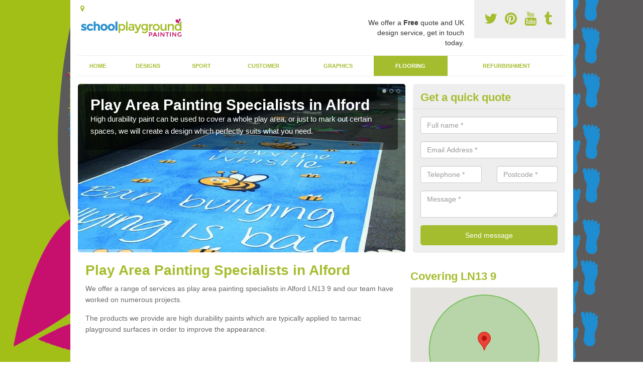

--- FILE ---
content_type: text/html; charset=utf-8
request_url: https://www.schoolplaygroundpainting.co.uk/flooring/play-area/lincolnshire/alford/
body_size: 44285
content:
<!DOCTYPE html>
<html lang="en">
  <head>
    <meta http-equiv="X-UA-Compatible" content="IE=edge">
    <meta name="viewport" content="width=device-width, initial-scale=1, maximum-scale=1, user-scalable=no">
    <link rel="shortcut icon" href="https://www.schoolplaygroundpainting.co.uk/assets/frontend/img/favicon.png">
    <link rel="icon" href="https://www.schoolplaygroundpainting.co.uk/assets/frontend/img/favicon.ico" type="image/x-icon" />

    <link href="https://www.schoolplaygroundpainting.co.uk/assets/frontend/css/bootstrap.min.css" rel="stylesheet">
    <link href="https://www.schoolplaygroundpainting.co.uk/assets/frontend/css/bespoke.css" rel="stylesheet">
    <link href="//maxcdn.bootstrapcdn.com/font-awesome/4.2.0/css/font-awesome.min.css" rel="stylesheet">
    <link href="https://www.schoolplaygroundpainting.co.uk/assets/frontend/css/nerveSlider.min.css" rel="stylesheet">
    <link href="https://www.schoolplaygroundpainting.co.uk/assets/frontend/css/jquery.fancybox.css" rel="stylesheet">
    
    <title>Play Area Painting Specialists in Alford</title>
    <meta name="description" content="As play area painting specialists in Alford LN13 9 we have numerous products and services to help you create the perfect playground." />  <meta name="google-site-verification" content="x34Yi9agOoghVo4EOQTRMEDNOZ7O9yOR_vL_gnaOgBg" /><meta name="robots" content="index, follow">
  <!-- Global site tag (gtag.js) - Google Analytics -->
<script async src="https://www.googletagmanager.com/gtag/js?id=UA-132056527-1"></script>
<script>
  window.dataLayer = window.dataLayer || [];
  function gtag(){dataLayer.push(arguments);}
  gtag('js', new Date());

  gtag('config', 'UA-132056527-1');
</script>

<meta name="p:domain_verify" content="f410c3308897722e6cf264fd0d45f1fb"/>
  </head>  <body itemscope itemtype="https://schema.org/WebPage">

      <div id="header"><header>
<div id="header__wrapper" class="container clearfix">
<div id="header__logo"><a href="https://www.schoolplaygroundpainting.co.uk/"><img title="Header" src="https://www.schoolplaygroundpainting.co.uk/uploads/images/FILE-20160607-1425TVXNKR9NDWFY.png" alt="" width="209" height="50" /></a></div>
<div id="header__tel">
<div class="tel"><a href="https://twitter.com/playareapaint" target="_blank"><em class="fa fa-twitter">&nbsp;</em></a> <a href="https://www.pinterest.com/playareapaint/" target="_blank"><em class="fa fa-pinterest">&nbsp;</em></a> <a href="https://www.youtube.com/channel/UCZ2PZS2f_rZx8nvVppig_tQ/about" target="_blank"><em class="fa fa-youtube">&nbsp;</em></a> <a href="https://schoolplaygroundpainting.tumblr.com/" target="_blank"><em class="fa fa-tumblr">&nbsp;</em></a></div>
</div>
<div id="header__advice">
<p>We offer a <strong>Free</strong> quote and UK design service, get in touch today.</p>
</div>
<div id="header__navigation"><a href='' id='nav__toggle'><span class='bar1'></span><span class='bar2'></span><span class='bar3'></span></a><nav><ul class='clearfix'><li><a class=not_active href=https://www.schoolplaygroundpainting.co.uk/>Home</a></li><li><a class=not_active href=#>Designs</a><ul class='subnav'><li><a class=not_active href=https://www.schoolplaygroundpainting.co.uk/designs/key-stage-1>Key Stage 1</a></li><li><a class=not_active href=https://www.schoolplaygroundpainting.co.uk/designs/key-stage-2>Key Stage 2</a></li><li><a class=not_active href=https://www.schoolplaygroundpainting.co.uk/designs/daily-mile>Daily Mile</a></li></ul></li><li><a class=not_active href=#>Sport</a><ul class='subnav'><li><a class=not_active href=https://www.schoolplaygroundpainting.co.uk/sport/basketball>Basketball</a></li><li><a class=not_active href=https://www.schoolplaygroundpainting.co.uk/sport/netball>Netball</a></li><li><a class=not_active href=https://www.schoolplaygroundpainting.co.uk/sport/soccer>Soccer</a></li><li><a class=not_active href=https://www.schoolplaygroundpainting.co.uk/sport/muga>MUGA</a></li><li><a class=not_active href=https://www.schoolplaygroundpainting.co.uk/sport/tennis>Tennis</a></li></ul></li><li><a class=not_active href=#>Customer</a><ul class='subnav'><li><a class=not_active href=https://www.schoolplaygroundpainting.co.uk/customer/primary-school>Primary School</a></li><li><a class=not_active href=https://www.schoolplaygroundpainting.co.uk/customer/nursery>Nursery</a></li><li><a class=not_active href=https://www.schoolplaygroundpainting.co.uk/customer/eyfs>EYFS</a></li><li><a class=not_active href=https://www.schoolplaygroundpainting.co.uk/customer/kindergarten>Kindergarten</a></li><li><a class=not_active href=https://www.schoolplaygroundpainting.co.uk/customer/creche>Creche</a></li></ul></li><li><a class=not_active href=#>Graphics</a><ul class='subnav'><li><a class=not_active href=https://www.schoolplaygroundpainting.co.uk/graphics/wall>Wall</a></li><li><a class=not_active href=https://www.schoolplaygroundpainting.co.uk/graphics/traditional>Traditional</a></li><li><a class=not_active href=https://www.schoolplaygroundpainting.co.uk/graphics/creative>Creative</a></li><li><a class=not_active href=https://www.schoolplaygroundpainting.co.uk/graphics/hopscotch>Hopscotch</a></li><li><a class=not_active href=https://www.schoolplaygroundpainting.co.uk/graphics/numbers>Numbers</a></li></ul></li><li><a class=active href=#>Flooring</a><ul class='subnav'><li><a class=not_active href=https://www.schoolplaygroundpainting.co.uk/flooring/tarmac>Tarmac</a></li><li><a class=not_active href=https://www.schoolplaygroundpainting.co.uk/flooring/outdoor>Outdoor</a></li><li><a class=active href=https://www.schoolplaygroundpainting.co.uk/flooring/play-area>Play Area</a></li></ul></li><li><a class=not_active href=#>Refurbishment</a><ul class='subnav'><li><a class=not_active href=https://www.schoolplaygroundpainting.co.uk/refurbishment/removals>Removals</a></li><li><a class=not_active href=https://www.schoolplaygroundpainting.co.uk/refurbishment/relining>Relining</a></li><li><a class=not_active href=https://www.schoolplaygroundpainting.co.uk/refurbishment/repainting>Repainting</a></li></ul></li><ul><nav></div>
<div id="header__links"><ul id='location_links'><li><a href='#' class='loc-but fa fa-map-marker'><span>Locations Covered:</span></a><ul id='area-list'><li><a href=https://www.schoolplaygroundpainting.co.uk/flooring/play-area/lincolnshire/boston-west/>Boston West</a></li><li><a href=https://www.schoolplaygroundpainting.co.uk/flooring/play-area/lincolnshire/leake/>Leake</a></li><li><a href=https://www.schoolplaygroundpainting.co.uk/flooring/play-area/lincolnshire/gedney/>Gedney</a></li><li><a href=https://www.schoolplaygroundpainting.co.uk/flooring/play-area/lincolnshire/flixborough/>Flixborough</a></li><li><a href=https://www.schoolplaygroundpainting.co.uk/flooring/play-area/lincolnshire/shepeau-stow/>Shepeau Stow</a></li><li><a href=https://www.schoolplaygroundpainting.co.uk/flooring/play-area/lincolnshire/susworth/>Susworth</a></li><li><a href=https://www.schoolplaygroundpainting.co.uk/flooring/play-area/lincolnshire/cold-hanworth/>Cold Hanworth</a></li><li><a href=https://www.schoolplaygroundpainting.co.uk/flooring/play-area/lincolnshire/west-carr/>West Carr</a></li><li><a href=https://www.schoolplaygroundpainting.co.uk/flooring/play-area/lincolnshire/alvingham/>Alvingham</a></li><li><a href=https://www.schoolplaygroundpainting.co.uk/flooring/play-area/lincolnshire/thornton-le-moor/>Thornton le Moor</a></li><li><a href=https://www.schoolplaygroundpainting.co.uk/flooring/play-area/lincolnshire/skillington/>Skillington</a></li><li><a href=https://www.schoolplaygroundpainting.co.uk/flooring/play-area/lincolnshire/gunby/>Gunby</a></li><li><a href=https://www.schoolplaygroundpainting.co.uk/flooring/play-area/lincolnshire/fenhouses/>Fenhouses</a></li><li><a href=https://www.schoolplaygroundpainting.co.uk/flooring/play-area/lincolnshire/new-waltham/>New Waltham</a></li><li><a href=https://www.schoolplaygroundpainting.co.uk/flooring/play-area/lincolnshire/rigsby/>Rigsby</a></li><li><a href=https://www.schoolplaygroundpainting.co.uk/flooring/play-area/lincolnshire/dalderby/>Dalderby</a></li><li><a href=https://www.schoolplaygroundpainting.co.uk/flooring/play-area/lincolnshire/west-marsh/>West Marsh</a></li><li><a href=https://www.schoolplaygroundpainting.co.uk/flooring/play-area/lincolnshire/walesby-grange/>Walesby Grange</a></li><li><a href=https://www.schoolplaygroundpainting.co.uk/flooring/play-area/lincolnshire/west-butterwick/>West Butterwick</a></li><li><a href=https://www.schoolplaygroundpainting.co.uk/flooring/play-area/lincolnshire/torksey/>Torksey</a></li></li></ul></ul></div>
</div>
</header></div>
  <div id="body">
    <div class="container" id="body__wrapper">

    <div id="slider__wrapper" class="row ">
    <div class="homeSlider col-md-8">
      <div><section><img src="/uploads/slider/IMG_1567_copy.jpg" alt="Play Area Painting Specialists in Alford" /><div class="ns_slideContent container"><div class="ns_slideContent--inner slider_content"><h1>Play Area Painting Specialists in Alford</h1><p>High durability paint can be used to cover a whole play area, or just to mark out certain spaces, we will create a design which perfectly suits what you need.</p></div></div></section></div><div><section><img src="/uploads/slider/Snakes_Ladders.jpg" alt="Recreational Surface Paint in Alford" /><div class="ns_slideContent container"><div class="ns_slideContent--inner slider_content"><h1>Recreational Surface Paint in Alford</h1><p>These paint coatings are perfect for marking out activity lines for different games which the children can play to develop their skills and enjoy having fun with friends.</p></div></div></section></div><div><section><img src="/uploads/slider/Colourful_Playground_Number_Grid.jpg" alt="Colourful Activity Markings in Alford" /><div class="ns_slideContent container"><div class="ns_slideContent--inner slider_content"><h1>Colourful Activity Markings in Alford</h1><p>Brightly coloured play areas are great for encouraging children to be active and take part in educational games, our paint and markings can be used to create lots of designs.</p></div></div></section></div>    </div>
    <div class="mceNonEditable">
    <div class="col-md-4 enquiry">
    <h2>Get a quick quote <em class="fa fa-chevron-up pull-right visible-xs-inline">&nbsp;</em></h2>
    <form class='contact-form' action='https://www.schoolplaygroundpainting.co.uk/email/enquiry' method='post'><input class='ref' type='hidden' id='ref' name='ref' value=''><div class='form-group'><input type='text' id='name' name='name' class='form-control' placeholder='Full name *' value=''></div><div class='form-group'><input type='text' id='email' name='email' class='form-control' placeholder='Email Address *' value=''></div><div class='row'><div class='form-group col-xs-6'><input type='text' id='telephone' name='telephone' class='form-control' placeholder='Telephone *' value=''></div><div class='form-group col-xs-6'><input type='text' id='postcode' name='postcode' class='form-control' placeholder='Postcode *' value=''></div></div><div class='form-group'><textarea type='text' id='message' name='message' class='form-control' placeholder='Message *'></textarea></div><input type='submit' value='Send message' class='submit'><div class='errors'></div></form>    </div>
    </div>
    </div>

      <div class="col-md-8 content">
        <h1>Play Area Painting Specialists in Alford</h1>
<p>We offer a range of services as play area painting specialists in Alford LN13 9 and our team have worked on numerous projects.</p>
<p>The products we provide are high durability paints which are typically applied to tarmac playground surfaces in order to improve the appearance.</p>
<div class="embed-container"><iframe src="https://www.youtube.com/embed//c3Y5LiVRau0" width="300" height="150" frameborder="0" allowfullscreen="allowfullscreen"></iframe></div>
<p>A selection of colours is available, along with plain black if you would prefer a simple finish to make the tarmac look more seamless.</p>
<p>This playground paint is also great for adding slip resistance to an <a href="https://www.schoolplaygroundpainting.co.uk/flooring/outdoor">outdoor play space</a>, therefore it prevents the floor from becoming slippery in wet conditions.</p>
<div class="big_cta">
<p class="text">best prices guaranteed</p>
<a class="showform" href="#">GET IN TOUCH NOW</a></div>
<p>Prices will vary for playground paint applications, but we would be happy to discuss an enquiy with you and offer an affordable quote.</p>
<p>Simple get in contact with us via the short form on this page, and let us know what you are looking to have done. We'll get back to you as quickly as we can with some more information on the products and costs.</p>
<h2>Types of Play Area Paint</h2>
<p>Types of play area paint include:</p>
<ul>
<li><strong>Thermoplastic Playground Markings:</strong> Highly durable, slip-resistant, and come in various colours and designs. Ideal for educational games, sports courts, and playground graphics.</li>
<li><strong>MMA (Methyl Methacrylate):</strong> A fast-drying, highly durable paint, often used for road markings and suitable for high-traffic play areas.</li>
<li><strong>Acrylic Anti Slip Paint:</strong> Water-based, easy to apply, and come in vibrant colours. Good for both indoor and outdoor play areas, though less durable than MMA or thermoplastic.</li>
<li><strong>Polyurethane Paints:</strong> Very durable and resistant to wear and weather, suitable for outdoor sports courts and kids play areas.</li>
</ul>
<h2>How much does Play Area Painting Cost?</h2>
<p>The average cost of painting a play area is &pound;1,500 - &pound;5,000.</p>
<p>However, the cost of play area painting varies widely based on several factors:</p>
<ul>
<li><strong>Size of Area:</strong> Larger areas require more playground paint and labour, increasing costs.</li>
<li><strong>Type of Paint:</strong> Thermoplastic playground markings, MMA, and other coloured flooring paints can be more expensive than standard paints.</li>
<li><strong>Complexity of Design:</strong> Intricate or custom designs require more time and skill, leading to higher costs.</li>
<li><strong>Surface Preparation:</strong> Preparing the playground surface for painting can involve additional costs, especially if repairs are needed.</li>
<li><strong>Location:</strong> Costs can vary depending on geographical location and accessibility.</li>
<li><strong>Labour Costs:</strong> Skilled labour for intricate designs or special paint applications can add to the expense.</li>
</ul>
<h2>Benefits of Play Area Painting</h2>
<p>Painting a play area offers several benefits:</p>
<ul>
<li><strong>Safety:</strong> Bright, contrasting colours can delineate safe areas and boundaries, reducing the risk of accidents.</li>
<li><strong>Learning and Development:</strong> Educational designs like alphabets, <a href="https://www.schoolplaygroundpainting.co.uk/graphics/numbers">numbers</a>, or maps encourage learning through play.</li>
<li><strong>Creativity Stimulation:</strong> Vibrant, imaginative designs can inspire children's creativity and imaginative play.</li>
<li><strong>Physical Activity:</strong> Markings for sports courts or playground games encourage physical exercise and healthy play.</li>
<li><strong>Accessibility:</strong> Inclusive designs can cater to children with different abilities, promoting inclusivity.</li>
<li><strong>Aesthetics:</strong> Well-painted play areas are visually appealing, enhancing the playground environment for children and the community.</li>
<li><strong>Maintenance:</strong> Durable playground paints and coatings can protect surfaces, reducing maintenance costs and extending the area's lifespan.</li>
</ul>
<h2>Painted Play Area Designs Near Me</h2>
<p>Our&nbsp;<a href="https://www.schoolplaygroundpainting.co.uk/">school playground painting</a> company has a variety of experience with playground painting and markings, permitting us to offer many&nbsp;products and services which can meet the customer's criteria.</p>
<p>We have completed many projects as playground paint specialists for local schools,&nbsp;<a href="https://www.schoolplaygroundpainting.co.uk/customer/nursery">nurseries</a> and local communities closest to you.</p>
<p>Our industry experts ensure that the creative playground markings are enjoyable and beneficial for the children so that a number of diverse games can be enjoyed, stopping the children from becoming bored.</p>
<p>The client can choose from a variety of kinds of playground graphics, suiting different ages and including animals, typical playground games and sports.</p>
<h2>Thermoplastic Play Area Graphics Near Me</h2>
<p>The recreational surface graphics in Alford LN13 9 are made from a variety of plastic which is known as thermoplastic.</p>
<p>They are installed to a&nbsp;<a href="https://www.schoolplaygroundpainting.co.uk/flooring/tarmac">tarmacadam playground</a> through heating the graphics and melting them on top of the flooring.</p>
<p>All the thermoplastic markings can be found in a selection&nbsp;of diverse colours, designs and specifications which will suit what the customer requires.</p>
<p>If necessary, we will paint the tarmacadam surfacing before our installers lay out the play-area graphics, which helps to make the surfacing seem completely new, mainly because it should be a lot brighter.</p>
<p>Several <a href="https://www.schoolplaygroundpainting.co.uk/customer/primary-school">primary schools</a>, day care centres and leisure areas have got play area markings applied to the macadam flooring.</p>
<h2>Educational Floor Painting in Alford</h2>
<p>Educational designs may comprise of snakes and ladders,&nbsp;<a href="https://www.schoolplaygroundpainting.co.uk/graphics/hopscotch">hopscotch grids</a> and number squares; the reason being they have got numbers on so the youngsters will be learning through the activity.</p>
<p>We apply these with a painted colour background, or simply by putting the lines and numbers straight onto the tarmac.</p>
<p>The community could be brought together by these kinds of playground designs, while at the same time inviting youngsters in becoming a lot more active.</p>
<p>The patterns that are one off are designed to fit countrywide curriculum instructions and activities.</p>
<p>Through this approach, the primary school's inspection record and scores could be enhanced because the potential for children to learn skills better.</p>
<p><a class="showform small_cta" href="#">ENQUIRE TODAY FOR BEST RATES</a></p>
<p>Very little interference of the flooring is caused by the installation of thermoplastic markings, as they will be installed swiftly and are also strong and reliable.</p>
<p>Our playground paint specialists can complete servicing and maintenance simply and efficiently for old designs.</p>
<p>In addition, we're able to offer&nbsp;<a href="https://www.schoolplaygroundpainting.co.uk/refurbishment/removals">removing of older markings</a> which have become faded due to age and these may be resinstalled with a different design.</p>
<p>If you would just like to improve the quality of current graphics, we could carry out a&nbsp;<a href="https://www.schoolplaygroundpainting.co.uk/refurbishment/relining">relining</a> method to give the playground surface a fresh quality.</p>
<h2>Contact Us</h2>
<p>Our team would be happy to discuss the costs of painting and install playground markings for your tarmac playground. We are play area painting specialists in Alford LN13 9 so we offer a range of diverse services.</p>
<p>Just contact us by filling in the quick form, and we'll come back to you as soon as we can to talk through the prices and various designs.</p>
<h2>Other&nbsp;Services We Offer</h2>
<ul>
<li>Creative Playground Painting in Alford -&nbsp;<a href="https://www.schoolplaygroundpainting.co.uk/graphics/creative/lincolnshire/alford/">https://www.schoolplaygroundpainting.co.uk/graphics/creative/lincolnshire/alford/</a></li>
<li>Traditional Playground Markings in Alford -&nbsp;<a href="https://www.schoolplaygroundpainting.co.uk/graphics/traditional/lincolnshire/alford/">https://www.schoolplaygroundpainting.co.uk/graphics/traditional/lincolnshire/alford/</a></li>
<li>EYFS Playground Markings in Alford -&nbsp;<a href="https://www.schoolplaygroundpainting.co.uk/customer/eyfs/lincolnshire/alford/">https://www.schoolplaygroundpainting.co.uk/customer/eyfs/lincolnshire/alford/</a></li>
<li>Kindergarten Play Area Markings in Alford -&nbsp;<a href="https://www.schoolplaygroundpainting.co.uk/customer/kindergarten/lincolnshire/alford/">https://www.schoolplaygroundpainting.co.uk/customer/kindergarten/lincolnshire/alford/</a></li>
<li>Creche Play Marking in Alford -&nbsp;<a href="https://www.schoolplaygroundpainting.co.uk/customer/creche/lincolnshire/alford/">https://www.schoolplaygroundpainting.co.uk/customer/creche/lincolnshire/alford/</a></li>
<li>Key Stage 1 Playground Designs in Alford -&nbsp;<a href="https://www.schoolplaygroundpainting.co.uk/designs/key-stage-1/lincolnshire/alford/">https://www.schoolplaygroundpainting.co.uk/designs/key-stage-1/lincolnshire/alford/</a></li>
<li>Key Stage 2 Play Areas in Alford -&nbsp;<a href="https://www.schoolplaygroundpainting.co.uk/designs/key-stage-2/lincolnshire/alford/">https://www.schoolplaygroundpainting.co.uk/designs/key-stage-2/lincolnshire/alford/</a></li>
<li>Basketball Court Painting in Alford -&nbsp;<a href="https://www.schoolplaygroundpainting.co.uk/sport/basketball/lincolnshire/alford/">https://www.schoolplaygroundpainting.co.uk/sport/basketball/lincolnshire/alford/</a></li>
<li>Netball Court Painting in Alford -&nbsp;<a href="https://www.schoolplaygroundpainting.co.uk/sport/netball/lincolnshire/alford/">https://www.schoolplaygroundpainting.co.uk/sport/netball/lincolnshire/alford/</a></li>
<li>Football Court Marking in Alford -&nbsp;<a href="https://www.schoolplaygroundpainting.co.uk/sport/soccer/lincolnshire/alford/">https://www.schoolplaygroundpainting.co.uk/sport/soccer/lincolnshire/alford/</a></li>
<li>MUGA Painting in Alford -&nbsp;<a href="https://www.schoolplaygroundpainting.co.uk/sport/muga/lincolnshire/alford/">https://www.schoolplaygroundpainting.co.uk/sport/muga/lincolnshire/alford/</a></li>
<li>Tennis Court Painting in Alford -&nbsp;<a href="https://www.schoolplaygroundpainting.co.uk/sport/tennis/lincolnshire/alford/">https://www.schoolplaygroundpainting.co.uk/sport/tennis/lincolnshire/alford/</a></li>
<li>Playground Repainting in Alford -&nbsp;<a href="https://www.schoolplaygroundpainting.co.uk/refurbishment/repainting/lincolnshire/alford/">https://www.schoolplaygroundpainting.co.uk/refurbishment/repainting/lincolnshire/alford/</a></li>
<li>School Wall Graphics in Alford -&nbsp;<a href="https://www.schoolplaygroundpainting.co.uk/graphics/wall/lincolnshire/alford/">https://www.schoolplaygroundpainting.co.uk/graphics/wall/lincolnshire/alford/</a></li>
<li>Daily Mile Playground Painting in Alford -&nbsp;h<a href="ttps://www.schoolplaygroundpainting.co.uk/designs/daily-mile/lincolnshire/alford/">ttps://www.schoolplaygroundpainting.co.uk/designs/daily-mile/lincolnshire/alford/</a></li>
</ul>
<h2>Searches Associated with Play Area Painting Specialists</h2>
<ul>
<li>Play Area Painting Near Me</li>
<li>Play Area Painting Ideas</li>
<li>Playground Markings Near Me</li>
<li>Outdoor Play Area Painting in Alford</li>
<li>School Playground Markings in Alford</li>
</ul>      </div>

      <div class="col-md-4 media">
        <div id='map_wrapper'><h2>Covering LN13 9</h2><div id='map-canvas'>&nbsp;</div></div><hr><div class='embed-container'><iframe src='http://www.youtube.com/embed/1YV6oaePyos' frameborder='0' allowfullscreen='allowfullscreen'></iframe></div><hr><script src='https://apis.google.com/js/platform.js' async defer>{lang: 'en-GB'}</script><div class="g-plusone" data-size="medium"></div><a href="//www.pinterest.com/pin/create/button/" data-pin-do="buttonBookmark"  data-pin-color="red"><img src="//assets.pinterest.com/images/pidgets/pinit_fg_en_rect_red_20.png" /></a><script type="text/javascript" async defer src="//assets.pinterest.com/js/pinit.js"></script><hr /><div id="gallery__wrapper" class="clearfix"><div class="gallery__item"><a href="/uploads/images/IMG_3505.JPG" class="fancybox" rel="gallery"><img src="/uploads/images/IMG_3505_list.JPG" alt="Play Area Paint Designs in Alford 1" title="Play Area Paint Designs in Alford 1"></div></a><div class="gallery__item"><a href="/uploads/images/IMG-20150807-WA0014.jpg" class="fancybox" rel="gallery"><img src="/uploads/images/IMG-20150807-WA0014_list.jpg" alt="Play Area Paint Designs in Alford 2" title="Play Area Paint Designs in Alford 2"></div></a><div class="gallery__item"><a href="/uploads/images/IMG_3489.JPG" class="fancybox" rel="gallery"><img src="/uploads/images/IMG_3489_list.JPG" alt="Play Area Paint Designs in Alford 3" title="Play Area Paint Designs in Alford 3"></div></a><div class="gallery__item"><a href="/uploads/images/IMG-20150807-WA0024.jpg" class="fancybox" rel="gallery"><img src="/uploads/images/IMG-20150807-WA0024_list.jpg" alt="Play Area Paint Designs in Alford 4" title="Play Area Paint Designs in Alford 4"></div></a><div class="gallery__item"><a href="/uploads/images/IMG_3513.JPG" class="fancybox" rel="gallery"><img src="/uploads/images/IMG_3513_list.JPG" alt="Play Area Paint Designs in Alford 5" title="Play Area Paint Designs in Alford 5"></div></a><div class="gallery__item"><a href="/uploads/images/IMG_3521.JPG" class="fancybox" rel="gallery"><img src="/uploads/images/IMG_3521_list.JPG" alt="Play Area Paint Designs in Alford 6" title="Play Area Paint Designs in Alford 6"></div></a><div class="gallery__item"><a href="/uploads/images/IMG-20150716-WA0007.jpg" class="fancybox" rel="gallery"><img src="/uploads/images/IMG-20150716-WA0007_list.jpg" alt="Play Area Paint Designs in Alford 7" title="Play Area Paint Designs in Alford 7"></div></a><div class="gallery__item"><a href="/uploads/images/Outdoor_Activity_Play_Panels.jpg" class="fancybox" rel="gallery"><img src="/uploads/images/Outdoor_Activity_Play_Panels_list.jpg" alt="Play Area Paint Designs in Alford 8" title="Play Area Paint Designs in Alford 8"></div></a><div class="gallery__item"><a href="/uploads/images/IMG-20150730-WA0004.jpg" class="fancybox" rel="gallery"><img src="/uploads/images/IMG-20150730-WA0004_list.jpg" alt="Play Area Paint Designs in Alford 9" title="Play Area Paint Designs in Alford 9"></div></a><div class="gallery__item"><a href="/uploads/images/IMG_3465.JPG" class="fancybox" rel="gallery"><img src="/uploads/images/IMG_3465_list.JPG" alt="Play Area Paint Designs in Alford 10" title="Play Area Paint Designs in Alford 10"></div></a><div class="gallery__item"><a href="/uploads/images/IMG_3463.JPG" class="fancybox" rel="gallery"><img src="/uploads/images/IMG_3463_list.JPG" alt="Play Area Paint Designs in Alford 11" title="Play Area Paint Designs in Alford 11"></div></a><div class="gallery__item"><a href="/uploads/images/IMG-20150715-WA0020.jpg" class="fancybox" rel="gallery"><img src="/uploads/images/IMG-20150715-WA0020_list.jpg" alt="Play Area Paint Designs in Alford 12" title="Play Area Paint Designs in Alford 12"></div></a></div>      </div>

    </div>
  </div>

  <div id="footer">
<div class="container"><footer>
<div class="col-lg-8 pull-left"><div class='footer-links'><a href='https://www.schoolplaygroundpainting.co.uk/lincolnshire/alford/'>School Play Area Paint in Alford</a><a #>Designs</a><a style="padding-left:15px;color:#759ABB;" href=https://www.schoolplaygroundpainting.co.uk/designs/key-stage-1/lincolnshire/alford/>KS1 Play Area Design in Alford</a><a style="padding-left:15px;color:#759ABB;" href=https://www.schoolplaygroundpainting.co.uk/designs/key-stage-2/lincolnshire/alford/>KS2 Playground Designs in Alford</a><a style="padding-left:15px;color:#759ABB;" href=https://www.schoolplaygroundpainting.co.uk/designs/daily-mile/lincolnshire/alford/>Daily Mile Line Marking in Alford</a><a #>Sport</a><a style="padding-left:15px;color:#759ABB;" href=https://www.schoolplaygroundpainting.co.uk/sport/basketball/lincolnshire/alford/>Basketball Surface Paint in Alford</a><a style="padding-left:15px;color:#759ABB;" href=https://www.schoolplaygroundpainting.co.uk/sport/netball/lincolnshire/alford/>School Netball Court Painters in Alford</a><a style="padding-left:15px;color:#759ABB;" href=https://www.schoolplaygroundpainting.co.uk/sport/soccer/lincolnshire/alford/>Soccer Surface Painting in Alford</a><a style="padding-left:15px;color:#759ABB;" href=https://www.schoolplaygroundpainting.co.uk/sport/muga/lincolnshire/alford/>MUGA Court Paint Designs in Alford</a><a style="padding-left:15px;color:#759ABB;" href=https://www.schoolplaygroundpainting.co.uk/sport/tennis/lincolnshire/alford/>Tennis Surface Painters in Alford</a><a #>Customer</a><a style="padding-left:15px;color:#759ABB;" href=https://www.schoolplaygroundpainting.co.uk/customer/primary-school/lincolnshire/alford/>Primary School Play Area Paint in Alford</a><a style="padding-left:15px;color:#759ABB;" href=https://www.schoolplaygroundpainting.co.uk/customer/nursery/lincolnshire/alford/>Nursery Play Surface Painters in Alford</a><a style="padding-left:15px;color:#759ABB;" href=https://www.schoolplaygroundpainting.co.uk/customer/eyfs/lincolnshire/alford/>EYFS Playground Painting in Alford</a><a style="padding-left:15px;color:#759ABB;" href=https://www.schoolplaygroundpainting.co.uk/customer/kindergarten/lincolnshire/alford/>Kindergarten Playground Paint in Alford</a><a style="padding-left:15px;color:#759ABB;" href=https://www.schoolplaygroundpainting.co.uk/customer/creche/lincolnshire/alford/>Painting Creche Play Areas in Alford</a><a #>Graphics</a><a style="padding-left:15px;color:#759ABB;" href=https://www.schoolplaygroundpainting.co.uk/graphics/wall/lincolnshire/alford/>School Wall Activity Panels in Alford</a><a style="padding-left:15px;color:#759ABB;" href=https://www.schoolplaygroundpainting.co.uk/graphics/traditional/lincolnshire/alford/>Traditional Play Area Game Markings in Alford</a><a style="padding-left:15px;color:#759ABB;" href=https://www.schoolplaygroundpainting.co.uk/graphics/creative/lincolnshire/alford/>Creative Play Area Markings in Alford</a><a style="padding-left:15px;color:#759ABB;" href=https://www.schoolplaygroundpainting.co.uk/graphics/hopscotch/lincolnshire/alford/>Hopscotch Play Area Painting in Alford</a><a style="padding-left:15px;color:#759ABB;" href=https://www.schoolplaygroundpainting.co.uk/graphics/numbers/lincolnshire/alford/>Play Area Number Marking in Alford</a><a #>Flooring</a><a style="padding-left:15px;color:#759ABB;" href=https://www.schoolplaygroundpainting.co.uk/flooring/tarmac/lincolnshire/alford/>Tarmac Painting Specialists in Alford</a><a style="padding-left:15px;color:#759ABB;" href=https://www.schoolplaygroundpainting.co.uk/flooring/outdoor/lincolnshire/alford/>Outdoor Play Area Paint in Alford</a><a style="padding-left:15px;color:#759ABB;" href=https://www.schoolplaygroundpainting.co.uk/flooring/play-area/lincolnshire/alford/>Play Area Paint Designs in Alford</a><a #>Refurbishment</a><a style="padding-left:15px;color:#759ABB;" href=https://www.schoolplaygroundpainting.co.uk/refurbishment/removals/lincolnshire/alford/>Play Area Painting Removal in Alford</a><a style="padding-left:15px;color:#759ABB;" href=https://www.schoolplaygroundpainting.co.uk/refurbishment/relining/lincolnshire/alford/>Remarking Play Markings in Alford</a><a style="padding-left:15px;color:#759ABB;" href=https://www.schoolplaygroundpainting.co.uk/refurbishment/repainting/lincolnshire/alford/>High Durable Play Repainting in Alford</a></div></div>
</footer></div>
</div>
<script src="//ajax.googleapis.com/ajax/libs/jquery/2.1.1/jquery.min.js"></script>
<script src="//ajax.googleapis.com/ajax/libs/jqueryui/1.11.1/jquery-ui.min.js"></script>
<script src="https://www.schoolplaygroundpainting.co.uk/assets/frontend/js/main.js"></script>
<script src="https://www.schoolplaygroundpainting.co.uk/assets/frontend/js/droppy.js"></script>
<script src="https://www.schoolplaygroundpainting.co.uk/assets/frontend/js/jquery.fancybox.js"></script>
<script src="https://www.schoolplaygroundpainting.co.uk/assets/frontend/js/bootstrap.min.js"></script>
<script src="https://www.schoolplaygroundpainting.co.uk/assets/frontend/js/jquery.nerveSlider.min.js"></script>
<script src="https://www.schoolplaygroundpainting.co.uk/assets/frontend/js/bespoke.js"></script>


<script type="text/javascript" src="https://maps.googleapis.com/maps/api/js?key=AIzaSyAo7AiYAjhV7a8grRW5R0c-0IkuqpNLm2E"></script>
<script type="text/javascript">

// First, create an object containing LatLng and population for each city.
var cityCircle;

function initialize() {
  // Create the map.
  var mapOptions = {
    zoom: 10,
    center: new google.maps.LatLng(53.25657, 0.17966),
    mapTypeId: google.maps.MapTypeId.TERRAIN
  };

  var map = new google.maps.Map(document.getElementById('map-canvas'),
      mapOptions);

  // Construct the map image
  var myLatLng = new google.maps.LatLng(53.25657, 0.17966);
  var beachMarker = new google.maps.Marker({
      position: myLatLng,
      map: map,
  });

  // Construct the circle for each value in citymap.
  // Note: We scale the population by a factor of 20.
    var circleOptions = {
      strokeColor: '#66b945',
      strokeOpacity: 0.8,
      strokeWeight: 2,
      fillColor: '#66b945',
      fillOpacity: 0.35,
      map: map,
      center: myLatLng,
      radius: 10000
    };

    // Add the circle for this city to the map.
    cityCircle = new google.maps.Circle(circleOptions);

}

google.maps.event.addDomListener(window, 'load', initialize);


</script>


   <div class="contact_modal">
      <div class="content">
          <div class="close">×</div>
          <h2>Contact us</h2>
          <form class="contact-form-pop" action="/email/enquiry" method="post">
            <input class="ref" type="hidden" id="refpop" name="ref" value="">
            <div class="form-group">
              <input type="text" id="name" name="name" class="form-control" placeholder="Full name *" value=""; background-repeat: no-repeat; background-attachment: scroll; background-size: 16px 18px; background-position: 98% 50%; cursor: auto;">
            </div>
            <div class="form-group">
              <input type="text" id="email" name="email" class="form-control" placeholder="Email Address *" value="">
            </div>
            <div class="row">
              <div class="form-group col-xs-6">
                <input type="text" id="telephone" name="telephone" class="form-control" placeholder="Telephone *" value="">
              </div>
              <div class="form-group col-xs-6">
                <input type="text" id="postcode" name="postcode" class="form-control" placeholder="Postcode *" value="">
              </div>
            </div>
            <div class="form-group">
              <textarea type="text" id="message" name="message" class="form-control" placeholder="Message *"></textarea>
            </div>
            <input id="postSubmit" name="postSubmit" type="submit" value="Submit Enquiry" class="callsubmit btn btn-default">
            <div class="errors"></div>
          </form>   
      </div>
  </div>

  <div class="contact_modal-overlay"></div>

<script>

  $('.showform').on('click', function(event){

    event.preventDefault()

    $('.contact_modal').addClass('show');
    $('.contact_modal-overlay').addClass('show');

  });

  $('.close').on('click', function(event){

    event.preventDefault()

    $('.contact_modal').removeClass('show');
    $('.contact_modal-overlay').removeClass('show');

  });

  // navigation toggle
  $('#nav__toggle').click(function(e){
    e.preventDefault(),
    $(this).toggleClass('open');
    $(this).closest('#header__navigation').find('nav').slideToggle();
  });

  // navigation sub menu
  $('#header__navigation ul li').mouseover(function(){
    $(this).find('.subnav').dequeue().stop().show();
    //console.log("Complete");
  });
  $('#header__navigation ul li').mouseout(function(){
    $(this).find('.subnav').dequeue().stop().hide();
    //console.log("Complete");
  });

  // add URL to the hidden field
  $('.ref').val(document.URL);

  $(function() {
  $(".contact-form-pop").bind(
    'click',
    function(){
      $(".errors").fadeOut();
    }
  );
  $(".contact-form-pop").submit(
    function() {

      var msgpop = $(".errors");
      msgpop.removeClass('sending sent success').removeClass('msg-sent');

      var emailpop = $(this).find("input[name='email']").val();
      var telephonepop = $(this).find("input[name='telephone']").val();
      var messagepop = $(this).find("textarea[name='message']").val();
      var namepop = $(this).find("input[name='name']").val();
      var refpop = $(this).find("input[name='ref']").val();
      var postcodepop = $(this).find("input[name='postcode']").val();
    
    function validateEmail(e) {
      var emailReg = /^([\w-\.]+@([\w-]+\.)+[\w-]{2,4})?$/;
      if( !emailReg.test( e ) ) {
      return false;
      } else {
      return true;
      }
    }
    
    if( !validateEmail(emailpop)) { 
        msgpop.html('Please enter a valid email address.').fadeIn();
        return false;
    }

      if (
        emailpop == ""
        || messagepop == ""
        || messagepop == "message"
        || namepop == "name"
        || postcodepop == "postcode"
      ){
        msgpop.html('Please enter all the required fields.').fadeIn();
        return false;
      }

      msgpop.addClass('sending');
      msgpop.html('Sending...').fadeIn(); 

      $.ajax(
        {
          type: "POST",
          url: $("form[class='contact-form-pop']").attr('action'),
          data: $(".contact-form-pop").serialize(),
          success: function(data) {
            $(".errors").fadeOut(
              'normal',
              function() {
                $(".contact-form-pop").unbind('click');
                $('.contact-form-pop input, .contact-form-pop textarea').attr('disabled','disabled');
              $(this).removeClass('sending');
              $(this).addClass('success');
              $(this).html('Your message has been sent.').fadeIn().delay(2000);
              ga("send", "event", "Website Conversions", "Form", "Enquiry", 1);
              $(this).fadeOut();
              $("input[name='email']").val('');
              $("input[name='telephone']").val('');
              $("textarea[name='message']").val('');
              $("input[name='name']").val('');
              $("input[name='postcode']").val('');
              $("input[name='referer']").val('');

              $('.contact-form-pop input, .contact-form-pop textarea').attr('disabled',false);

              }
            );
          }
        }
      );
      return false;
    }
  );

  var textInput = $('input[type=text]');
  textInput.bind(
    'blur',
    function(){
      if (this.value == "") {
        this.value = this.defaultValue;
      }
    }
  );
  textInput.bind(
    'focus',
    function() {
      if (this.defaultValue == this.value) {
        this.value = "";
      }
    }
  );
  $('.fader').hover(
    function() {
      $(this).stop().fadeTo(400,0.7);
    },
    function(){
      $(this).stop().fadeTo(400,1);
    }
  );
  $('.btt').bind(
    'click',
    function(){
      $('html, body').animate({scrollTop: 0}, 2000);
      return false
    }
  );

});

  </script>

  <style>
  
    .contact_modal, .contact_modal-overlay {
      display: none;
    }

    .contact_modal-overlay.show {
        opacity: 1;
        visibility: visible;
    }

    .contact_modal-overlay {
        position: fixed;
        width: 100%;
        height: 100%;
        visibility: hidden;
        top: 0;
        left: 0;
        z-index: 1000;
        opacity: 0;
        background: rgba(128,197,109,0.9);
        -webkit-transition: all 0.3s;
        -moz-transition: all 0.3s;
        transition: all 0.3s;
    }

    .contact_modal.show {
        visibility: visible;
        opacity: 1;
    }

    .contact_modal {
        opacity: 0;
        position: fixed;
        top: 50%;
        left: 50%;
        width: 50%;
        max-width: 430px;
        min-width: 320px;
        height: auto;
        z-index: 2000;
        visibility: hidden;
        -webkit-backface-visibility: hidden;
        -moz-backface-visibility: hidden;
        backface-visibility: hidden;
        -webkit-transform: translateX(-50%) translateY(-50%);
        -moz-transform: translateX(-50%) translateY(-50%);
        -ms-transform: translateX(-50%) translateY(-50%);
        transform: translateX(-50%) translateY(-50%);
        -webkit-transition: all 0.3s;
        -moz-transition: all 0.3s;
        transition: all 0.3s;
    }

    .contact_modal.show .content {
        visibility: visible;
        opacity: 1;
        -webkit-transform: scale(1);
        -moz-transform: scale(1);
        -ms-transform: scale(1);
        transform: scale(1);
    }

    .contact_modal .content {
        -webkit-transition: all 0.3s;
        -moz-transition: all 0.3s;
        transition: all 0.3s;
        -webkit-transform: scale(0.7);
        -moz-transform: scale(0.7);
        -ms-transform: scale(0.7);
        transform: scale(0.7);
        -webkit-transition: all 0.3s;
        -moz-transition: all 0.3s;
        transition: all 0.3s;
        background-color: #FFF;
        padding: 20px;
        border-radius: 7px;
        text-align: left;
        position: relative;
    }

    .contact_modal .content .close {
        position: fixed;
        top: -10px;
        right: -10px;
        background-color: #CCC;
        text-shadow: none;
        padding: 10px 15px;
        z-index: 99;
        opacity: 1;
        border-radius: 50%;
        border-bottom: 0;
        text-align: center;
    }

    .contact_modal h2 {
        font-size: 2em;
        color: #75a93e;
        font-weight: 600;
        margin-bottom: 20px;
        font-family: 'Arvo', sans-serif;
    }

    .contact_modal .content input, .contact_modal .content textarea {
        width: 100%;
        padding: 5px;
        border: 0;
        background-color: #EEE;
        margin: 5px 0 10px 0;
        margin-bottom: 0 !important;
    }

    .contact_modal .callsubmit {
        background-color: #8CCF45 !important;
        color: #FFF;
        padding: 10px !important;
        text-transform: uppercase;
        font-size: 1.2em;
        font-weight: 600;
        margin-bottom: 0 !important;
    }

    .small_cta {
        width: 100%;
        text-align: center;
        display: block;
        padding: 15px 10px;
        border-radius: 6px;
        background-color: #8dc650;
        color: #FFF !important;
        font-weight: 600;
        font-size: 1.6em;
        text-transform: uppercase;
        letter-spacing: 0.1px;
        margin-bottom: 5px;
        box-shadow: 0px 1px 2px #DDD;
        -webkit-transition: all 200ms ease-in-out;
        -moz-transition: all 200ms ease-in-out;
        -o-transition: all 200ms ease-in-out;
        transition: all 200ms ease-in-out;
    }

    .big_cta p.text {
        border: 2px solid #8dc650;
        text-align: center;
        padding: 30px 20px 30px 20px !important;
        border-radius: 5px;
        font-size: 1.4em !important;
        text-transform: uppercase;
    }

    .big_cta a {
        width: 60%;
        text-align: center;
        display: block;
        padding: 15px 10px;
        border-radius: 6px;
        background-color: #8dc650;
        color: #FFF !important;
        font-weight: 600;
        font-size: 2em;
        text-transform: uppercase;
        letter-spacing: 0.1px;
        margin-bottom: 10px;
        box-shadow: 0px 1px 2px #DDD;
        -webkit-transition: all 200ms ease-in-out;
        -moz-transition: all 200ms ease-in-out;
        -o-transition: all 200ms ease-in-out;
        transition: all 200ms ease-in-out;
        margin: 0 auto;
        margin-top: -20px;
    }

  </style>

  </body>
</html>

--- FILE ---
content_type: text/html; charset=utf-8
request_url: https://accounts.google.com/o/oauth2/postmessageRelay?parent=https%3A%2F%2Fwww.schoolplaygroundpainting.co.uk&jsh=m%3B%2F_%2Fscs%2Fabc-static%2F_%2Fjs%2Fk%3Dgapi.lb.en.2kN9-TZiXrM.O%2Fd%3D1%2Frs%3DAHpOoo_B4hu0FeWRuWHfxnZ3V0WubwN7Qw%2Fm%3D__features__
body_size: 162
content:
<!DOCTYPE html><html><head><title></title><meta http-equiv="content-type" content="text/html; charset=utf-8"><meta http-equiv="X-UA-Compatible" content="IE=edge"><meta name="viewport" content="width=device-width, initial-scale=1, minimum-scale=1, maximum-scale=1, user-scalable=0"><script src='https://ssl.gstatic.com/accounts/o/2580342461-postmessagerelay.js' nonce="rifm6YZAyqvJo8wZXbCuUw"></script></head><body><script type="text/javascript" src="https://apis.google.com/js/rpc:shindig_random.js?onload=init" nonce="rifm6YZAyqvJo8wZXbCuUw"></script></body></html>